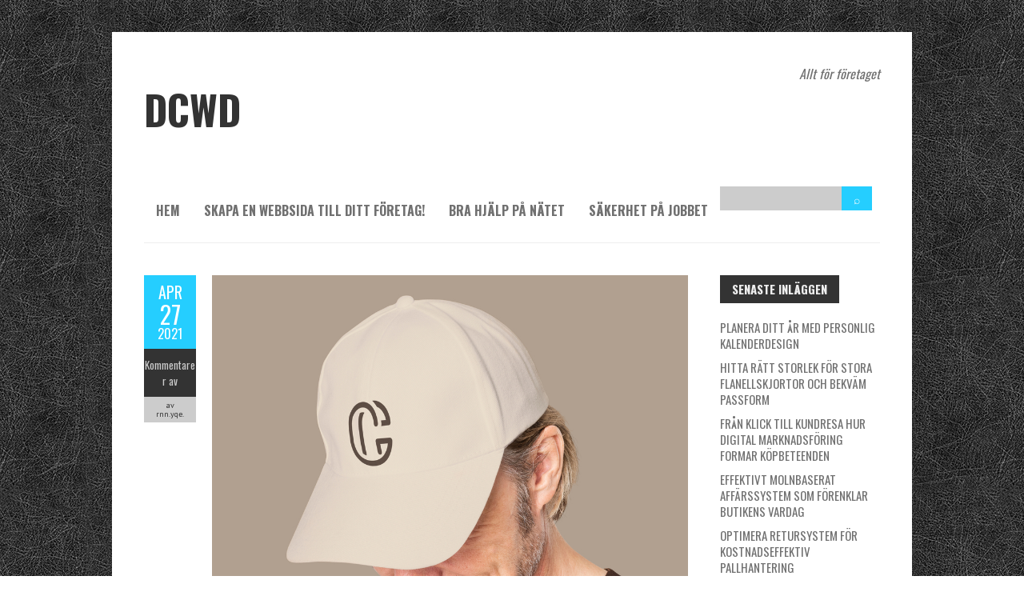

--- FILE ---
content_type: text/html; charset=utf-8
request_url: https://dcwd.se/marknadsfor-foretaget-med-profilprodukter/
body_size: 4988
content:
<!DOCTYPE html>
<!--[if lt IE 7 ]><html class="ie ie6" lang="sv-SE"> <![endif]-->
<!--[if IE 7 ]><html class="ie ie7" lang="sv-SE"> <![endif]-->
<!--[if IE 8 ]><html class="ie ie8" lang="sv-SE"> <![endif]-->
<!--[if ( gte IE 9)|!(IE)]><!--><html lang="sv-SE"> <!--<![endif]-->
<head>
<meta charset="UTF-8" />
<meta name="viewport" content="width=device-width, initial-scale=1.0">
<!--[if IE]><meta http-equiv="X-UA-Compatible" content="IE=edge,chrome=1"><![endif]-->
<link rel="profile" href="https://gmpg.org/xfn/11" />
<title>Marknadsför företaget med profilprodukter &#8211; DCWD</title>
<link rel='dns-prefetch' href='https://dcwd.se' />
<link rel='dns-prefetch' href='//fonts.googleapis.com' />
<link rel="alternate" type="application/rss+xml" title="DCWD &raquo; flöde" href="https://dcwd.se/feed/" />
<link rel='stylesheet' id='formidable-css'  href='https://dcwd.se/wp-content/plugins/formidable/css/formidableforms6334.css?ver=96721' type='text/css' media='all' />
<link rel='stylesheet' id='contact-form-7-css'  href='https://dcwd.se/wp-content/plugins/contact-form-7/includes/css/styles.css?ver=5.1.9' type='text/css' media='all' />
<link rel='stylesheet' id='wp-polls-css'  href='https://dcwd.se/wp-content/plugins/wp-polls/polls-css.css?ver=2.75.6' type='text/css' media='all' />
<style id='wp-polls-inline-css' type='text/css'>
.wp-polls .pollbar {
	margin: 1px;
	font-size: -2px;
	line-height: px;
	height: px;
	background-image: url('https://dcwd.se/wp-content/plugins/wp-polls/images/pollbg.gif');
	border: 1px solid #;
}

</style>
<link rel='stylesheet' id='boldr-css'  href='https://dcwd.se/wp-content/themes/boldr-lite/css/boldr.min.css?ver=1.2.19' type='text/css' media='all' />
<link rel='stylesheet' id='boldr-style-css'  href='https://dcwd.se/wp-content/themes/boldr-lite/style.css?ver=1.2.19' type='text/css' media='all' />
<link rel='stylesheet' id='boldr-webfonts-css'  href='//fonts.googleapis.com/css?family=Oswald:400italic,700italic,400,700|PT+Sans:400italic,700italic,400,700&#038;subset=latin,latin-ext' type='text/css' media='all' />
<link rel='stylesheet' id='latest-posts-style-css'  href='https://dcwd.se/wp-content/plugins/latest-posts/assets/css/style.css?ver=4.8.3' type='text/css' media='all' />
<script type='text/javascript' src='https://dcwd.se/wp-includes/js/jquery/jquery.js?ver=1.12.4'></script>
<script type='text/javascript' src='https://dcwd.se/wp-includes/js/jquery/jquery-migrate.min.js?ver=1.4.1'></script>
<script type='text/javascript' src='https://dcwd.se/wp-includes/js/hoverIntent.min.js?ver=1.8.1'></script>
<script type='text/javascript' src='https://dcwd.se/wp-content/themes/boldr-lite/js/boldr.min.js?ver=1.2.19'></script>
<!--[if lt IE 9]>
<script type='text/javascript' src='https://dcwd.se/wp-content/themes/boldr-lite/js/html5.js?ver=1.2.19'></script>
<![endif]-->
<link rel='https://api.w.org/' href='https://dcwd.se/wp-json/' />
<link rel="EditURI" type="application/rsd+xml" title="RSD" href="https://dcwd.se/xmlrpc.php?rsd" />
<link rel="wlwmanifest" type="application/wlwmanifest+xml" href="https://dcwd.se/wp-includes/wlwmanifest.xml" /> 
<link rel='prev' title='Köpa nya verktyg till företaget' href='https://dcwd.se/kopa-nya-verktyg-till-foretaget/' />
<link rel='next' title='Bra säkerhet på jobbet' href='https://dcwd.se/bra-sakerhet-pa-jobbet/' />
<meta name="generator" content="WordPress 4.8.3" />
<link rel="canonical" href="https://dcwd.se/marknadsfor-foretaget-med-profilprodukter/" />
<link rel='shortlink' href='https://dcwd.se/?p=99' />
<link rel="alternate" type="application/json+oembed" href="https://dcwd.se/wp-json/oembed/1.0/embed?url=https%3A%2F%2Fdcwd.se%2Fmarknadsfor-foretaget-med-profilprodukter%2F" />
<link rel="alternate" type="text/xml+oembed" href="https://dcwd.se/wp-json/oembed/1.0/embed?url=https%3A%2F%2Fdcwd.se%2Fmarknadsfor-foretaget-med-profilprodukter%2F&#038;format=xml" />
<!-- All in one Favicon 4.7 --><style type="text/css" id="custom-background-css">
body.custom-background { background-image: url("https://dcwd.se/wp-content/themes/boldr-lite/img/black-leather.png"); background-position: left top; background-size: auto; background-repeat: repeat; background-attachment: scroll; }
</style>
</head>
<body class="post-template-default single single-post postid-99 single-format-standard custom-background">
		<div id="main-wrap">
		<div id="header">
			<div class="container">
				<div id="logo">
					<a href="https://dcwd.se" title='DCWD' rel='home'>
													<h1 class="site-title" style="display:block">DCWD</h1>
												</a>
				</div>
									<div id="tagline">Allt för företaget</div>
								</div>
		</div>

		<div id="navbar" class="container">
			<div class="menu-container">
				<div class="menu-meny-container"><ul id="menu-meny" class="menu sf-menu"><li id="menu-item-19" class="menu-item menu-item-type-custom menu-item-object-custom menu-item-home menu-item-19"><a href="https://dcwd.se">Hem</a></li>
<li id="menu-item-22" class="menu-item menu-item-type-post_type menu-item-object-post menu-item-22"><a title="Skapa en webbsida" href="https://dcwd.se/skapa-en-webbsida-till-ditt-foretag/">Skapa en webbsida till ditt företag!</a></li>
<li id="menu-item-211" class="menu-item menu-item-type-post_type menu-item-object-post menu-item-211"><a href="https://dcwd.se/hitta-bra-hjalp-pa-natet/">Bra hjälp på nätet</a></li>
<li id="menu-item-212" class="menu-item menu-item-type-post_type menu-item-object-post menu-item-212"><a href="https://dcwd.se/bra-sakerhet-pa-jobbet/">Säkerhet på jobbet</a></li>
</ul></div><select id="dropdown-menu"><option value="">Menu</option><option value="https://dcwd.se">Hem</option><option value="https://dcwd.se/skapa-en-webbsida-till-ditt-foretag/">Skapa en webbsida till ditt företag!</option><option value="https://dcwd.se/hitta-bra-hjalp-pa-natet/">Bra hjälp på nätet</option><option value="https://dcwd.se/bra-sakerhet-pa-jobbet/">Säkerhet på jobbet</option></select>			</div>
			<div id="nav-search">
    <form style="display:flex" method="get" action="https://google.com/search" target="_blank">
      <input class="gsf" type="text" name="q">
      <script>document.write("<input type=\"hidden\" name=\"sitesearch\" value=\""+window.location.host+"\">")</script>
      <input type="submit" value="&#x2315;">
    </form>
  </div>
		</div>
		<div class="container" id="main-content">
	<div id="page-container" class="left with-sidebar">
						<div id="post-99" class="single-post post-99 post type-post status-publish format-standard has-post-thumbnail hentry category-tips">

					<div class="postmetadata">
						<span class="meta-date">
							<a href="https://dcwd.se/marknadsfor-foretaget-med-profilprodukter/" title="Marknadsför företaget med profilprodukter" rel="bookmark">
								<span class="month">Apr</span>
								<span class="day">27</span>
								<span class="year">2021</span>
																<span class="published"></span>
								<span class="updated"></span>
							</a>
						</span>
													<span class="meta-comments">
								<span class="comments-count"></span><span>Kommentarer av</span>							</span>
													<span class="meta-author vcard author">
							av							<span class="fn">rnn.yqe.</span>
						</span>
											</div>
											<div class="thumbnail">
							<a href="">
								<img width="595" height="595" src="https://dcwd.se/wp-content/uploads/sites/6334/2021/04/profile-products-cap.jpg" class="scale-with-grid wp-post-image" alt="" />							</a>
						</div>
											<div class="post-contents">
						<h3 class="entry-title">
							<a href="https://dcwd.se/marknadsfor-foretaget-med-profilprodukter/" title="Marknadsför företaget med profilprodukter" rel="bookmark">Marknadsför företaget med profilprodukter</a>
						</h3>
													<div class="post-category">Publicerat i <a href="https://dcwd.se/category/tips/" rel="tag">Tips</a></div>
							<p>Driver du ett företag? Har året som varit medfört svårigheter för dig som egenföretagare? Mot bakgrund av det bör du som är på jakt efter nya kunder självklart ta tillfället i akt och investera i profilprodukter. När det gäller vad som når fram visar statistik tydligt att användbara <a href="https://www.resume.se/alla-nyheter/opinion/vem-bryr-sig-langre-om-reklam/" target="_blank" rel="noreferrer noopener">profilprodukter är uppskattat bland allmänheten.</a> Samtidigt visar statistiken att vanlig reklam inte når fram som en följd av att den stora massan är trötta på pappersreklam, pop-up annonser och liknande.</p>
<h2>Lyft företaget till nya nivåer</h2>
<p>Med Easytryck kan du ladda upp din logotyp och se den live på över 100-tals produkter. Utbudet på <a href="https://www.ehandel.se/rofa-design-slar-71-miljoner-hamnade-i-ett-do-or-die-lage" target="_blank" rel="noreferrer noopener">profilprodukter</a> är massivt med muggar, nyckelband, T-shirts, kepsar, halsdukar, tygpåsar, visitkort, banderoller osv. Endast fantasin sätter gränser för var du syns. Det kommer definitivt att bidra till att fler kunder hittar dig som företagare och således ge din karriär ett lyft. Om du vill nå ut till en specifik grupp bör du välja en produkt som representerar ditt företag på ett unikt vis, som exempelvis en vattenflaska med företagets logga, ett USB-minne eller även smaskigt godis som får det att vattnas i munnen på dina framtida kunder. <a href="https://www.easytryck.se/" target="_blank" rel="noopener noreferrer">Välj något passande</a> tryck och lyft ditt företag till nästa nivå!</p>
						<div class="clear"></div>
											</div>
					<br class="clear" />

				</div>

				<div class="article_nav">
											<div class="previous">
							<a href="https://dcwd.se/kopa-nya-verktyg-till-foretaget/" rel="prev">Tidigare inlägg</a>						</div>
												<div class="next">
							<a href="https://dcwd.se/bra-sakerhet-pa-jobbet/" rel="next">Följande inlägg</a>						</div>
											<br class="clear" />
				</div>
									<hr />
					<div class="comments"></div>

					<div class="article_nav">
													<div class="previous">
								<a href="https://dcwd.se/kopa-nya-verktyg-till-foretaget/" rel="prev">Tidigare inlägg</a>							</div>
														<div class="next">
								<a href="https://dcwd.se/bra-sakerhet-pa-jobbet/" rel="next">Följande inlägg</a>							</div>
													<br class="clear" />
					</div>
						</div>

	<div id="sidebar-container" class="right">
		<ul id="sidebar">
			<li id="recent-posts-4" class="widget widget_recent_entries">		<h3 class="widget-title">Senaste inläggen</h3>		<ul>
					<li>
				<a href="https://dcwd.se/planera-ditt-ar-med-personlig-kalenderdesign/">Planera ditt år med personlig kalenderdesign</a>
						</li>
					<li>
				<a href="https://dcwd.se/hitta-ratt-storlek-for-stora-flanellskjortor-och-bekvam-passform/">Hitta rätt storlek för stora flanellskjortor och bekväm passform</a>
						</li>
					<li>
				<a href="https://dcwd.se/fran-klick-till-kundresa-hur-digital-marknadsforing-formar-kopbeteenden/">Från klick till kundresa hur digital marknadsföring formar köpbeteenden</a>
						</li>
					<li>
				<a href="https://dcwd.se/effektivt-molnbaserat-affarssystem-som-forenklar-butikens-vardag/">Effektivt molnbaserat affärssystem som förenklar butikens vardag</a>
						</li>
					<li>
				<a href="https://dcwd.se/optimera-retursystem-for-kostnadseffektiv-pallhantering/">Optimera retursystem för kostnadseffektiv pallhantering</a>
						</li>
					<li>
				<a href="https://dcwd.se/saker-vard-med-ergonomiska-hjalpmedel-for-patientkomfort/">Säker vård med ergonomiska hjälpmedel för patientkomfort</a>
						</li>
					<li>
				<a href="https://dcwd.se/forvandla-taklandskapet-i-stockholm-med-frodiga-sedumtak/">Förvandla taklandskapet i Stockholm med frodiga sedumtak</a>
						</li>
					<li>
				<a href="https://dcwd.se/sa-gar-ett-stambyte-i-kok-till-i-praktiken/">Så går ett stambyte i kök till i praktiken</a>
						</li>
					<li>
				<a href="https://dcwd.se/antirasismens-roll-i-att-skapa-inkluderande-arbetsmiljoer/">Antirasismens roll i att skapa inkluderande arbetsmiljöer</a>
						</li>
					<li>
				<a href="https://dcwd.se/sa-effektiviserar-bolagos-styrelseportal-styrelsearbetet/">Så effektiviserar Bolagos styrelseportal styrelsearbetet</a>
						</li>
					<li>
				<a href="https://dcwd.se/fordelarna-med-svardirekts-moderna-tjanster-for-foretag/">Fördelarna med SvarDirekts moderna tjänster för företag</a>
						</li>
					<li>
				<a href="https://dcwd.se/fordelarna-med-professionell-snoskottning-for-foretag-och-privatpersoner/">Fördelarna med professionell snöskottning för företag och privatpersoner</a>
						</li>
					<li>
				<a href="https://dcwd.se/sa-forbattrar-regelbunden-fonsterputsning-din-fastighets-utseende/">Så förbättrar regelbunden fönsterputsning din fastighets utseende</a>
						</li>
					<li>
				<a href="https://dcwd.se/fordelarna-med-att-anvanda-shopify-for-din-e-handel/">Fördelarna med att använda Shopify för din e-handel</a>
						</li>
					<li>
				<a href="https://dcwd.se/viktiga-sakerhetsatgarder-for-att-skydda-foretagets-data/">Viktiga säkerhetsåtgärder för att skydda företagets data</a>
						</li>
					<li>
				<a href="https://dcwd.se/sa-gor-du-din-arbetsplats-mer-produktiv-med-en-whiteboard/">Så gör du din arbetsplats mer produktiv med en whiteboard</a>
						</li>
					<li>
				<a href="https://dcwd.se/fordelar-med-att-anlita-professionell-mattvatt/">Fördelar med att anlita professionell mattvätt</a>
						</li>
					<li>
				<a href="https://dcwd.se/framtidens-logistik-for-e-handel/">Framtidens logistik för e-handel</a>
						</li>
					<li>
				<a href="https://dcwd.se/sa-lyckas-du-med-din-produktlansering-tips-och-strategier-for-framgang/">Så lyckas du med din produktlansering: Tips och strategier för framgång</a>
						</li>
					<li>
				<a href="https://dcwd.se/fordelar-med-foretagsavtal-for-naprapat-och-massagebehandlingar/">Fördelar med företagsavtal för naprapat- och massagebehandlingar</a>
						</li>
				</ul>
		</li>		</ul>
	</div>

</div>
<div id="sub-footer">
	<div class="container">
		<div class="sub-footer-left">

			
			Upphovsrätt &copy; 2025 DCWD. Drivs med <a href="https://wordpress.org/" title="Semantisk personlig publiceringsplattform">WordPress</a>. BoldR design av <a href="https://www.iceablethemes.com" title="Free and Premium WordPress Themes">Iceable Themes</a>.
			
		</div>

		<div class="sub-footer-right">
			<div class="menu"><ul>
<li ><a href="https://dcwd.se/">Hem</a></li></ul></div>
		</div>
	</div>
</div>

</div>

<script type='text/javascript'>
/* <![CDATA[ */
var wpcf7 = {"apiSettings":{"root":"https:\/\/dcwd.se\/wp-json\/contact-form-7\/v1","namespace":"contact-form-7\/v1"},"cached":"1"};
/* ]]> */
</script>
<script type='text/javascript' src='https://dcwd.se/wp-content/plugins/contact-form-7/includes/js/scripts.js?ver=5.1.9'></script>
<script type='text/javascript'>
/* <![CDATA[ */
var pollsL10n = {"ajax_url":"https:\/\/dcwd.se\/wp-admin\/admin-ajax.php","text_wait":"Your last request is still being processed. Please wait a while ...","text_valid":"Please choose a valid poll answer.","text_multiple":"Maximum number of choices allowed: ","show_loading":"0","show_fading":"0"};
/* ]]> */
</script>
<script type='text/javascript' src='https://dcwd.se/wp-content/plugins/wp-polls/polls-js.js?ver=2.75.6'></script>
<script type='text/javascript' src='https://dcwd.se/wp-includes/js/wp-embed.min.js?ver=4.8.3'></script>

</body>
</html>